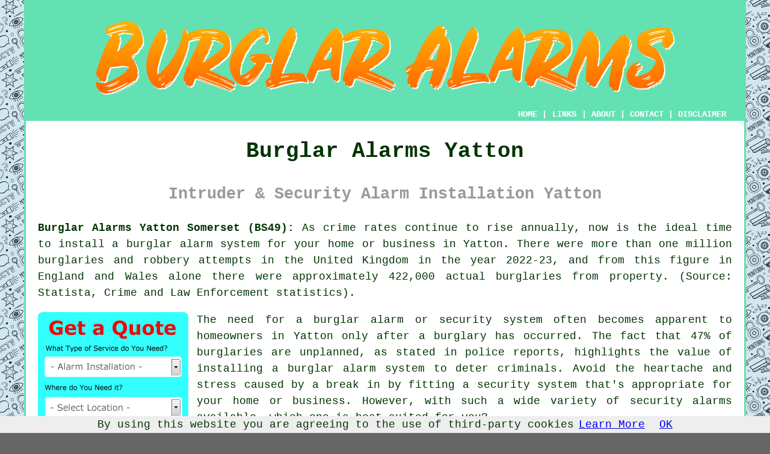

--- FILE ---
content_type: text/html
request_url: https://www.burglaralarmz.uk/yatton.html
body_size: 10996
content:
<!doctype html>

<html lang="en">

<head>

<meta charset="utf-8">
  
<title>Burglar Alarms Yatton - Alarm Installation</title> <!-- end Burglar Alarms Yatton Somerset title -->

<meta name="description" content="Burglar Alarms Yatton Somerset (BS49) - ❤️ Security - If you need burglar alarm installation in the Yatton area of Somerset, visit our website." />

<meta name="keywords" content="burglar alarm installation, burglar alarms Yatton, Yatton, burglar alarm installers" />

<link href="oneColFixCtrHdr.css" rel="stylesheet" type="text/css" />

<meta name=viewport content="width=device-width, initial-scale=1">

<link rel="icon" type="image/x-icon" href="favicon.ico" />

</head>

<body class="oneColFixCtrHdr">

<script src="/cookiechoices.js"></script>
<script>
  document.addEventListener('DOMContentLoaded', function(event) {
    cookieChoices.showCookieConsentBar('By using this website you are agreeing to the use of third-party cookies',
      'OK', 'Learn More', 'privacy-policy.html');
  });
</script>

<div id="container">
  <div id="header">
  
    <div id="logo"><img src="images/burglar-alarms-logo.png" alt="Burglar Alarms Yatton Somerset - Security Alarm Installation" class="logo" /></div> <!-- end div logo -->

    <div class="navigation" id="navigation"><a href="https://www.burglaralarmz.uk">HOME</a> | <div class="dropdown"> <button class="dropbtn">LINKS</button> <div class="dropdown-content"><a href="yatton.html">Burglar Alarms Yatton</a> <a href="weybridge.html">Home Alarm Systems</a>
<a href="haslingden.html">Alarm Repairs</a>
<a href="ardeer.html">Burglar Alarms</a>
<a href="dersingham.html">Security Alarm Installation</a>
<a href="kirkintilloch.html">Domestic Alarms</a>
<a href="quorn.html">Alarm Repairs</a>
<a href="burton-latimer.html">Home Alarms</a>
<a href="penarth.html">Home Alarms</a>
<a href="whitley-bay.html">Residential Alarms</a>
<a href="blyth.html">House Alarms</a>
<a href="axminster.html">Home Alarm Installation</a>
<a href="ince-in-makerfield.html">Domestic Alarms</a>
<a href="brixworth.html">Residential Alarms</a>
<a href="dorking.html">Security Alarms</a>
<a href="portsmouth.html">Domestic Alarms</a>
<a href="armthorpe.html">Alarm Systems</a>
<a href="inverness.html">Burglar Alarm Installation</a>
<a href="greasley.html">Home Alarm Systems</a>
<a href="pudsey.html">Residential Alarms</a>
<a href="addlestone.html">Burglar Alarm Installation</a>
<a href="hessle.html">Alarm Maintenance</a>
<a href="hull.html">Wireless Alarms</a>
<a href="guildford.html">Alarm Systems</a>
<a href="shipston-on-stour.html">Alarm Maintenance</a>
<a href="cleadon.html">Home Alarm Installers</a>
<a href="twyford.html">House Alarms</a>
<a href="hellesdon.html">Security Alarm Installation</a>
<a href="aspull.html">Residential Alarms</a>
<a href="bridgend.html">House Alarms</a>
<a href="harpenden.html">Alarm Installation</a>
<a href="arbroath.html">Wireless Alarms</a>
<a href="sawtry.html">Alarm Repairs</a>
<a href="tutshill.html">Intruder Alarms</a>
<a href="whitehaven.html">Commercial Alarms</a>
<a href="sandiacre.html">House Alarms</a>
<a href="poole.html">Burglar Alarm Installers</a>
<a href="waterbeach.html">House Alarms</a>
<a href="hinckley.html">Burglar Alarms</a>
<a href="dodworth.html">Domestic Alarms</a>
<a href="garswood.html">Residential Alarms</a></div></div> | <a href="about.html" rel="nofollow">ABOUT</a> | <a href="contact.html" rel="nofollow">CONTACT</a> | <a href="disclaimer.html" target="_blank" rel="nofollow">DISCLAIMER</a></div>
  <!-- end #header --></div>
  <div id="mainContent">

    <h1 class="centretext">Burglar Alarms Yatton</h1>
    
    <h2 class="greytext">Intruder &amp; Security Alarm Installation Yatton</h2>
    
    <div id="article"><p><strong class="boldlink"><a href="https://www.burglaralarmz.uk">Burglar Alarms Yatton Somerset (BS49):</a></strong> As crime rates continue to rise annually, now is the ideal time to install a burglar alarm system for your home or business in Yatton. There were more than one million burglaries and robbery attempts in the United Kingdom in the year 2022-23, and from this figure in England and Wales alone there were approximately 422,000 actual burglaries from property. (Source: Statista, Crime and Law Enforcement statistics).</p> <!-- end paraone -->

<div id="quote"><a href="contact.html" rel="nofollow"><img src="images/burglar-alarm-quote-form.jpg" alt="Free Yatton Burglar Alarm Quotes" title="Free Yatton Burglar Alarm Quotes" /></a></div>

<div id="paratwo"><p>The need for a burglar alarm or security system often becomes apparent to homeowners in Yatton only after a burglary has occurred. The fact that 47% of burglaries are unplanned, as stated in police reports, highlights the value of installing a burglar alarm system to deter criminals. Avoid the heartache and stress caused by a break in by fitting a security system that's appropriate for your home or business. However, with such a wide variety of security alarms available, which one is best suited for you?</p></div> <!-- end paratwo -->

<img src="images/trade-images/local-burglar-alarms.jpg" alt="Burglar Alarms Yatton Somerset (BS49)" title="Burglar Alarms Yatton Somerset (BS49)" class="floatright" />

<div id="parathree"><p>Alarm and security systems are available to suit every budget. From straightforward battery-powered alarms for doors and windows, to full-scale systems with multiple entry points that can call or send an SMS text to you or a security company if the alarm is set off. Options include both wireless and wired systems, many of which can be linked with CCTV to record intruders for later identification. When choosing a security alarm, consider beforehand what you want the system to do if it is triggered.</p></div> <!-- end parathree -->

<h3>TYPES OF BURGLAR ALARM</h3>

<div id="parafour"><p><strong>Visual Only/Audible Burglar Alarms</strong> - The simplest of burglar alarms, where a blinking light and siren bell outside the home gives an indication that the <span class="blacklinks"><a href="yatton.html" title="alarm">alarm</a></span> has been triggered by something or someone. The siren, combined with blinking light will only alert folks in or close to the building where the burglar alarm has been tripped.</p>

<div id="prosone"><p>Pros:</p>

<ul>
<li>Installing is relatively simple and quick.</li>
<li>The actual alarm box itself is a visual deterrent that can help to discourage potential burglars.</li>
</ul></div>

<div id="consone"><p>Cons:</p>

<ul>
<li>Somebody has to be within earshot of the alarm to know that it has been triggered.</li>
<li>False alarms in the past have rendered people "alarm immune".</li>
</ul></div></div> <!-- end parafour -->

<img src="images/trade-images/home-alarm-installation.jpg" alt="Burglar Alarm Installation Yatton UK" title="Burglar Alarm Installation Yatton UK" class="floatleft" />

<div id="parafive"><p><strong>Auto-Dialler Alarm Systems</strong> - These have the functions of a visual audio security alarm, but is also able to send a SMS text via a prepaid SIM card or dial out via a landline to send a recorded voice message. This allows the control unit to deliver a voice or text message to chosen contacts with some alarm systems allowing several contacts to be added in a cascade system of calling.  The messaging system can be set up to just send alerts to those listed until a reply is received.</p>

<div id="prostwo"><p>Pros:</p>

<ul>
<li>Messages are dispatched immediately the alarm has been triggered by the device.</li>
<li>Monitors to detect flood, carbon monoxide or fire can also be added to these intruder alarm devices.</li>
</ul></div>

<div id="constwo"><p><strong>Cons:</strong></p>

<ul><li>Devices that are SIM only need the card to be topped up for use and might not work that well in a location with a weak signal.</li>
<li>You must have your mobile with you, turned on and be in a good signal area to receive a message transmitted by the device.</li></ul></div></div> <!-- end parafive -->

<div id="smallquote"><a href="contact.html" rel="nofollow"><img src="images/click-for-a-quote.png" alt="Burglar Alarms Quotes in Yatton Somerset" title="Burglar Alarms Quotes in Yatton Somerset" /></a></div> <!-- end div smallquote -->

<div id="parasix"><p><strong>Contract Security Monitor Alarms</strong> - A complete security and monitoring program can be supplied by a specialised alarm monitoring service in exchange for a monthly or annual fee. These security services offer an all in one solution by installing, maintaining and monitoring your alarm system and offering assistance in times of an alarm trigger. If you also require the service of the local police force, these monitored alarm systems may have the ability to connect to them directly.</p>

<div id="prosthree"><p>Pros:</p>

<ul><li>Your alarm system is constantly monitored for alerts by a trustworthy security firm.</li>
<li>The contract will generally include any repairs and maintenance. </li>
<li>Homes protected by monitored security alarms are less likely to be targeted by potential robbers.</li></ul></div>

<div id="consthree"><p>Cons:</p>

<ul><li>Costs vary according to levels of cover required.</li>
<li>Extended contracts and expensive cancellation fees.</li>
<li>You won't be able to fit this sort of system yourself.</li></ul></div></div> <!-- end parasix -->

<img src="images/trade-images/house-alarms.jpg" alt="Alarm Systems Yatton - Home Alarm Installation" title="Alarm Systems Yatton - Home Alarm Installation" class="floatright" />

<div id="paraseven"><p><strong>Smart Home Security Systems</strong> - Using the internet for communications and a mixture of detectors, sensors and cameras, you can remotely control and monitor your house alarm wherever you are. Log on to the account from your tablet, smartphone or laptop to check the status of your system, control your alarm remotely and play video files.</p>

<div id="prosfour"><p>Pros:</p>

<ul>
<li>If you are away from home it is an excellent way to monitor your home security.</li>
<li>Can be installed easily and monitored from your mobile phone using an app.</li></ul></div>

<div id="consfour"><p>Cons:</p>

<ul>
<li>They can become expensive if additional sensors are needed.</li>
<li>Poor quality internet speeds can interrupt communications from and to your alarm system.</li>
</ul></div></div> <!-- end paraseven -->

<div id="paraeight"><p><strong>Portable Alarm Systems</strong> - These battery powered devices add extra security cover in locations where temporary burglar alrms are required. Solar panels are available on some devices to provide power to an in-built rechargeable battery.</p>

<div id="prosfive"><p>Pros:</p>

<ul><li>A cheap and cheerful alternative for temporary installation because of their ease of use.</li>
<li>Can be moved around to suit your requirements.</li>
</ul></div>

<div id="consfive"><p>Cons:</p>

<ul><li>Offers limited security with limited uses.</li>
<li>Batteries will need to be changed regularly.</li>
</ul></div></div> <!-- end paraeight -->

<div id="paranine"><h3>WIRED OR WIRELESS ALARMS?</h3> <img src="images/trade-images/intruder-alarm-installations.jpg" alt="Intruder Alarm Installation Yatton UK" title="Intruder Alarm Installation Yatton UK" class="floatleft" /><p>After determining the functions you want from your burglar alarm and the areas it should protect, should you opt for a wireless or wired intruder alarm?</p></div> <!-- end paranine -->

<div id="paraten"><p><strong>Wired</strong> - In comparison to wireless systems, wired alarms tend to be more budget-friendly while offering the same level of protection. Nevertheless, the installation process can be more costly owing to the need for cabling throughout your property. A hard-wired alarm system is low maintenance and low cost to operate, needing only electricity for the system to function (and no expensive batteries). In a wired system, the control unit might be the only place where a battery is used, serving as a power fail back-up. If the wiring is visible, the cables can seem unsightly.</p></div> <!-- end paraten -->

<div id="paraeleven"><p><strong>Wireless</strong> - Prices for wireless burglar alarms have fallen sharply since they first came on the market making them more cost effective than ever. Installation is much easier, and even those with basic do-it-yourself skills should be able to set up a wireless alarm with little difficulty. Batteries are essential for the sensors and the alarm siren, so regular checks will be needed.</p></div> <!-- end paraeleven -->

<div id="thirdquote"><a href="contact.html" rel="nofollow"><img src="images/click-for-a-quote.png" alt="Quotes for Burglar Alarms in Yatton" title="Quotes for Burglar Alarms in Yatton" /></a></div> <!-- end div smallquote -->

<div id="paratwelve"><h3>INSTALLATION</h3><p>For the best results, you should always employ an experienced alarm installer to fit and maintain your burglar alarm. There are a good choice of alarm companies across Yatton, providing everything from sales, installation and servicing of burglar and security alarms.</p></div> <!-- end paratwelve -->

<div id="parathirteen"><p>You can collaborate with many burglar alarm installers to determine the best security for your property in Yatton. Conducting an on-site survey will help identify access points that need to be protected and suggest enhancements to existing window and door locks if needed.</p></div> <!-- end parathirteen -->

<img src="images/trade-images/wireless-burglar-alarms.jpg" alt="Burglar Alarm System Yatton" title="Burglar Alarm System Yatton" class="floatright" />

<div id="parafourteen"><p>Contacting your building and contents insurance provider before installing your security alarm system is recommended. Sometimes, insurance companies provide discounts on professionally installed alarm systems, provided they meet their specific requirements.</p></div> <!-- end parafourteen -->

<div id="parafifteen"><p>National Security Inspectorate (NSI) or the Security Systems and Alarms Inspection Board (SSAIB) accredited companies are the primary recognised alarm installation providers for the purpose of insurance. These credentials demonstrate to the buyer that they will be getting the best possible service from a qualified and trusted provider in Yatton.</p></div> <!-- end parafifteen -->

<div id="parasixteen"><p>You need to be aware that only NSI or SSAIB compliant burglar alarm systems which have been installed by an approved company can be linked to the police response team. If you do opt to join the police response team you'll need proof of approval by the SSAIB or NSI from your installers, and affirmation of compliance for your burglar alarm system to their guidelines. It is also worth mentioning that in order to remain in the police monitoring service you must have your burglar alarm serviced frequently by an approved and accredited security company.</p></div> <!-- end parasixteen -->

<div id="villages"><p>If you live outside <a href="https://en.wikipedia.org/wiki/Yatton" target="_blank">Yatton</a> such <span class="blacklinks"><a href="desborough.html" title="alarm">alarm</a></span> installer services are also available in Claverham, Nailsea, Kenn, Kingston Seymour, North End, Clevedon, Hewish, Congresbury, Puxton, Redhill, Tickenham, Wrington, Cleve, Horsecastle, Kingston Bridge, St Georges, Backwell, and in these postcodes: BS49 4EA, BS49 4QE, BS49 4AB, BS49 4JG, BS49 4JZ, BS49 4JQ, BS49 4WJ, BS49 4EF, BS49 4AW, and BS49 4DL. Local Yatton <span class="blacklinks"><a href="market-harborough.html" title="alarm installers">alarm installers</a></span> will most likely have the phone code 01934 and the postcode BS49 Checking this out can make sure that you are accessing local providers of burglar alarms. Yatton homeowners will be able to benefit from these and lots of other related services. Click on the "Quote" banner to obtain quotations for <span class="blacklinks"><a href="dronfield.html" title="alarm installation">alarm installation</a></span>.</p></div> <!-- end div villages -->


<div id="OPTIONALTWO"><h3>Fire/Smoke Alarm Installation Yatton</h3><p>Smoke and heat alarms are crucial in all homes in Yatton, and can be connected quite easily into most decent home security systems. If you are investing in a brand new security alarm system, wireless and wired, watch out for one that includes a fire or smoke alarm, or one that can add these options later on.</p><p>Simple smoke and fire alarms are generally battery operated so that they can be easily fitted in any of your home's rooms. However, even while these offer good protection, many people forget to replace the batteries and relinquish all effective functionality of the device.</p><p>A detection system that is linked to your main intruder alarm system will notify the whole household instead of a single area. This guarantees a quick and efficient evacuation for your whole family if there should ever be a fire. (Tags: Fire Alarms Yatton, Smoke Alarms Yatton, Smoke Alarm Installation Yatton, Fire Alarm Installation Yatton).</p></div> <!-- end div optional two -->

<div id="OPTIONALFIVE"><h3>DIY Burglar Alarms</h3><img src="images/trade-images/diy-burglar-alarms.jpg" alt="DIY Burglar Alarms Yatton" title="DIY Burglar Alarms Yatton" class="floatright" /><p>A professionally installed security alarm system in Yatton can be fairly expensive, and if you have a limited budget, you might want to think about a DIY alarm kit (of which there are plenty to choose from). A do-it-yourself alarm installation might be perfect for you if you are comfortable working with electronic equipment and have a decent level of DIY skills. Nevertheless, it must be pointed out that when compared to a professionally installed security system, a self-installed alarm system might not be as effective.</p><p>You can buy wired or wireless self-install alarm systems, or a combination of both, to safeguard your home and loved ones in Yatton. Wireless systems are less complicated to install, but remember that if devices require mains power they'll need a wire and plug to the closest power socket. Battery operated sensors and detectors are simple to install and should be positioned just out of reach of anyone�s grasp.</p><p>Despite the fact that DIY burglar alarms can be significantly cheaper than a professionally installed system, they still supply security, and precious peace of mind, for yourself and your home. (Tags: DIY Burglar Alarms Yatton, Self-Install Burglar Alarms Yatton, Fit-Yourself Burglar Alarms Yatton).</p></div> <!-- end div optional five -->

<div id="OPTIONALTHREE"><h3>CO Carbon Monoxide Alarms Yatton</h3><p>A carbon monoxide (CO) alarm needs to be an essential device as part of your home's protection and security system in Yatton. Linking one of these alarms into your main alarm system will ensure your property in Yatton is monitored and safe, 24-7.</p><p>The function of a carbon monoxide alarm is to identify the quantity of the gas in the air and trigger a warning before it actually reaches harmful levels. This helps to protect yourself and your family giving you time to leave the area affected. The symptoms of CO poisoning are similar to that of the flu, and if any person is feeling these symptoms after the alarm has been activated, they should be taken outside into fresh air and medical assistance sought.</p><p>A carbon monoxide alarm will only alert you while the level of gas in the air is hazardous and if you adequately ventilate the area, it will reset when the levels return to normal. If you experience a carbon monoxide in your home in Yatton, you must get in touch with a qualified heating engineer to check all of your fuel burning appliances. (Tags: Carbon Monoxide Alarm Installation Yatton, Carbon Monoxide Alarms Yatton, CO Alarms Yatton).</p></div> <!-- end div optional three -->

<div id="disorderedone"><h3>The Various Kinds of Burglar Alarm</h3><ul><li>Smart Burglar Alarms</li> 
<li>Audible/Visual Only Burglar Alarms</li> 
<li>Monitored Burglar Alarms</li> 
<li>Dummy Burglar Alarms</li> 
<li>Portable Burglar Alarms</li></ul></div> <!-- end div disorderedone -->

<div id="OPTIONALSEVEN"></div> <!-- end div optional seven -->

<div id="OPTIONALONE"><h3>Perimeter Security</h3><img src="images/trade-images/perimeter-security.jpg" alt="Perimeter Security Yatton" title="Perimeter Security Yatton" class="floatleft" /><p>For higher protection around your home in Yatton, perimeter security is an extra measure that could be integrated into a pre-existing home security system. Where an intruder alarm warns you when someone breaks into your property, a perimeter security system will be activated when somebody enters the outside boundary of your property.</p><p>Really basic perimeter alarms could make a bell like noise, much like the ones that you find on the door of a shop when someone enters the store. There are even more sophisticated perimeter alarms which can employ motion cameras, ground radar, infrared sensors, lasers and seismic detectors.</p><p>Even a passive and simple product like a spikey fence or wall topper can give you perimeter security for those with limited funds. These sharp plastic spikes establish an agonizing barrier for anybody considering climbing over walls and fences encircling your premises.</p></div> <!-- end div optional one -->

<div id="OPTIONALNINE"><h3>Burglar Alarm Upgrades and Replacement Yatton</h3><p>Without burglar alarm replacements or upgrades, your property's security could be at risk. The functionality of alarm systems are improving due to developments in technology. Upgrading your <span class="blacklinks"><a href="bridgwater.html" title="alarm system">alarm system</a></span> provides access to advanced features, including remote monitoring, wireless connectivity and smartphone integration. With these advancements, you can be confident that your home is safe, even if you're not around.</p><p>Moreover, if your current alarm system is outdated or malfunctioning, you should certainly consider a replacement. A defective burglar alarm can leave your premises vulnerable to theft and break-ins. By upgrading or replacing your alarm system, you can guarantee the safety and protection of your home and possessions.</p><p>Your burglar alarm system's efficiency in detecting and deterring burglars can only be ensured through routine testing and maintenance. A proactive approach towards burglar alarm replacement, upgrades, and maintenance can ensure a protected environment for yourself and your loved ones and safeguard your property.</p></div> <!-- end div optional nine 8V 3OPS -->

<div id="OPTIONALEIGHT"></div> <!-- end div optional eight 8V 1OPS -->

<div id="OPTIONALSIX"><h3>Burglar Alarm Maintenance Yatton</h3><p>So that it's always working effectively and in the desired way, the routine maintenance of your <span class="blacklinks"><a href="bridgwater.html" title="burglar alarm">burglar alarm</a></span> in Yatton will be required. Minor servicing, such as replacing batteries in sensors and remotes, can easily be done by the homeowner. The assistance of an experienced burglar alarm technician will be necessary for more complex servicing.</p><p>If your alarm system is on a contract, the security company's pricing may include maintenance at defined periods as outlined by the contract you signed at the outset. You shouldn't have any problem finding a qualified burglar alarm technician to help you keep your system in good working order, if you have a standalone system that is not covered by a contract.</p><p>In the case of external alarm sirens, the batteries will perhaps need changing at some point during their service life. As a lithium-ion or lead acid rechargeable battery is used as a power backup in many sirens, these have a finite life, they will require a competent operative to replace them.</p><p>If keeping your loved ones and property safe is important to you, then the regular maintenance of your burglar alarm system is essential. (Tags: Alarm Maintenance Yatton, Burglar Alarm Maintenance Yatton, Security Alarm Maintenance Yatton, Intruder Alarm Maintenance Yatton)</p></div> <!-- end div optional six 5V -->

<div id="OPTIONALFOUR"><h3>Burglar Alarm Repairs</h3><p>In all likelihood your security alarm will give trouble-free service for years, but there are occasions when something could fail. You might discover that all the repairs are included, if you have a maintenance contract set up with an alarm monitoring company.</p><p>A security system that is out of warranty and not included in a repair contract will have to be examined by a qualified Yatton alarm technician, to rectify the fault. For extra peace of mind, look for a repair service in Yatton which operates a "no fix, no fee" policy, or one that provides a set fee repair service for brand name alarm systems. As with any type of repairs, endeavour to get at least 3 estimates and ensure you know what is included in the fee before agreeing to any work. (Tags: Security System Repairs Yatton, Burglar Alarm Repairs Yatton, Burglar Alarm Repair Yatton).</p></div> <!-- end div optional four -->


<div id="OPTIONALTEN"></div> <!-- end div optional ten -->

<div id="temp"></div> <!-- end div temp -->

<div id="FOOTPRINT"></div> <!-- end div footprint -->


<div id="questions"></div> <!-- end div questions -->

<div id="projects"></div> <!-- end div projects -->

<div id="review"></div> <!-- end div review -->

<div id="sentencesone"></div> <!-- end div sentencesone -->

<div id="tasks"><h3>Yatton Alarm Installation Services</h3><p><strong class="boldlink"><a href="yatton.html">Yatton alarm installers</a></strong> can usually help you with domestic alarm installations, <span class="blacklinks"><a href="bristol.html" title="burglar alarm maintenance">burglar alarm maintenance</a></span>, access control systems, smart home security systems with cameras, home alarm maintenance Yatton, wireless alarm systems in Yatton, perimeter security, <span class="blacklinks"><a href="kingsteignton.html" title="house alarms fitted near">house alarms fitted near</a></span> Yatton, burglar alarms for flats, burglar alarms, domestic alarms, wireless burglar alarms Yatton, intercom system installation, smart alarm systems, alarm installation quotes Yatton, CCTV camera installations, <span class="blacklinks"><a href="armthorpe.html" title="monitored burglar alarms">monitored burglar alarms</a></span> Yatton, pet friendly burglar alarms, home security system installation, smoke &amp; fire alarms, burglar alarm quotes, <span class="blacklinks"><a href="clevedon.html" title="burglar alarm servicing">burglar alarm servicing</a></span>, burglar alarm repair, burglar alarms for the deaf, business security alarms Yatton, panic button installation &amp; monitoring, business CCTV systems, burglary alarms, remote home monitoring, fire extinguisher installation in Yatton, security risk management, alarm installation and other <span class="blacklinks"><a href="paulton.html">security services</a></span> in Yatton, <span class="blacklinks"><a href="frome.html">Somerset</a></span>. These are just an example of the activities that are undertaken by those installing burglar alarms. Yatton contractors will be happy to tell you about their whole range of alarm installation services.</p></div> <!-- end div tasks -->


	<div id="extraquote"><a href="contact.html" rel="nofollow"><img src="images/burglar-alarm-quotes.png" alt="Quotes for Burglar Alarms in Yatton UK" title="Quotes for Burglar Alarms in Yatton UK" /></a></div> <!-- end div extraquote -->

<div id="placesnear"><h3>Burglar Alarm Installation Near Yatton</h3><p>Also <span class="blacklinks"><a href="bristol.html">find</a></span>: North End burglar alarms, Claverham burglar alarms, Congresbury burglar alarms, Clevedon burglar alarms, Tickenham burglar alarms, Horsecastle burglar alarms, Redhill burglar alarms, Kenn burglar alarms, Hewish burglar alarms, Cleve burglar alarms, St Georges burglar alarms, Wrington burglar alarms, Kingston Seymour burglar alarms, Puxton burglar alarms, Nailsea burglar alarms, Backwell burglar alarms, Kingston Bridge burglar alarms and more. All these areas are served by <span class="blacklinks"><a href="keighley.html" title="alarm installation specialists">alarm installation specialists</a></span>. Local homeowners can get <span class="blacklinks"><a href="frinton-on-sea.html" title="alarm installation">alarm installation</a></span> quotations by clicking <a href="contact.html" rel="nofollow">here</a>.</p></div> <!-- end div places near -->

<div id="unordered"><h2><strong class="boldlink"><a href="yatton.html">Burglar Alarm Services Yatton</a></strong></h2>

	<div id="bark">
	<div id="quotetext"><strong>Find a Burglar Alarms in Yatton Here</strong></div>
<div id="ratedpeople"><a href="contact.html" rel="nofollow"><img src="images/home-alarm-quotes.jpg" alt="Home Alarm Quotes Yatton Somerset" title="Home Alarm Quotes Yatton Somerset" /></a></div>
	</div>
	
	<ul>
		<li>Burglar Alarm Installers</li>
<li>Burglar Alarms Near Me</li>
<li>Domestic Intruder Alarms</li>
<li>Alarm Maintenance</li>
<li>Commercial Intruder Alarms</li>
<li>CCTV Systems</li>
<li>Intruder Alarms</li>
<li>House Alarms</li>
<li>Alarm Servicing</li>
<li>Access Control</li>
<li>Burglar Alarm Installation</li>
<li>Burglar Alarm Quotations</li>
<li>Wireless Alarms</li>
<li>Alarm Installations</li>
	</ul></div> <!-- end div unordered -->
	

<div id="otherskills"><img src="images/trade-images/other-skills-near.jpg" alt="More Yatton Tradesmen" title="More Yatton Tradesmen" class="floatright" /><p><strong>More Yatton Trades:</strong> Not surprisingly, when you're doing home improvements and repairs in Yatton, Somerset, you'll likely need all sorts of different tradesmen and along with burglar alarm installation in Yatton, Somerset, you may also need <a href="other-trades.html" rel="nofollow">a plumber</a> in Yatton, <a href="other-trades.html" rel="nofollow">burglar repairs</a> in Yatton, <a href="other-trades.html" rel="nofollow">a carpenter</a> in Yatton, <a href="other-trades.html" rel="nofollow">an emergency locksmith</a> in Yatton, <a href="other-trades.html" rel="nofollow">fire alarm installation</a> in Yatton, <a href="other-trades.html" rel="nofollow">CCTV installation</a> in Yatton, <a href="other-trades.html" rel="nofollow">rubbish removal</a> in Yatton, <a href="other-trades.html" rel="nofollow">an electrician</a> in Yatton, <a href="other-trades.html" rel="nofollow">metal fabricators</a> in Yatton, <a href="other-trades.html" rel="nofollow">a window specialist</a> in Yatton, <a href="other-trades.html" rel="nofollow">key cutting</a> in Yatton, <a href="other-trades.html" rel="nofollow">a soundproofer</a> in Yatton, <a href="other-trades.html" rel="nofollow">emergency door entry</a> in Yatton, <strong><a href="skip-hire.html" rel="nofollow">SKIP HIRE</a></strong> in Yatton, <a href="other-trades.html" rel="nofollow">a tiler</a> in Yatton, <a href="other-trades.html" rel="nofollow">aerial fitters</a> in Yatton, <a href="other-trades.html" rel="nofollow">a builder</a> in Yatton, and other different Yatton craftsmen.</p></div> <!-- end div other skills -->

<div id="streets"></div> <!-- end div streets -->	


<!-- start div gallery -->

<div class="gallery">
  <div class="column">
    <img src="images/trade-images/burglar-alarms-uk.jpg" alt="Burglar Alarms Yatton" title="Burglar Alarms Yatton" style="width:100%">
  Burglar Alarms Yatton</div>
  <div class="column">
    <img src="images/trade-images/home-alarms.jpg" alt="Burglar Alarms Near Yatton" title="Burglar Alarms Near Yatton" style="width:100%">
  Burglar Alarms Near Yatton</div>
  <div class="column">
    <img src="images/trade-images/burglar-alarm-near.jpg" alt="Burglar Alarm Installation Yatton" title="Burglar Alarm Installation Yatton UK" style="width:100%">
  Burglar Alarm Installation Yatton</div>
</div>

<!-- end div gallery -->


<div id="maintowns"><p>More: <a href="bourne.html">Alarm Repairs</a>, <a href="st-albans.html">Home Alarms</a>, <a href="crowthorne.html">Burglar Alarm Installation</a>, <a href="strathaven.html">Burglar Alarm Installation</a>, <a href="glastonbury.html">Commercial Alarms</a>, <a href="hartley.html">Residential Alarms</a>, <a href="virginia-water.html">Home Alarm Installers</a>, <a href="irlam.html">Home Alarm Systems</a>, <a href="bury-st-edmunds.html">Home Alarm Installers</a>, <a href="burnley.html">Alarm Installation</a>, <a href="coalville.html">Alarm Installation</a>, <a href="whitworth.html">Home Alarms</a>, <a href="denholme.html">Home Alarm Installers</a>, <a href="forsbrook.html">House Alarms</a>, <a href="goole.html">Home Alarm Installation</a>, <a href="tadworth.html">Residential Alarms</a>, <a href="melton-mowbray.html">Home Alarms</a>, <a href="willaston.html">Burglar Alarms</a>, <a href="sandbach.html">Wireless Alarms</a>, <a href="shaw.html">Alarm Maintenance</a>, <a href="hockley.html">Cheap Burglar Alarms</a>, <a href="pelton.html">Burglar Alarm Installers</a>, <a href="urmston.html">Home Alarm Installation</a>, <a href="hindley.html">Residential Alarms</a>, <a href="johnstone.html">Alarm Repairs</a>, <a href="bulwell.html">Home Alarm Installers</a>, <a href="stonehaven.html">Burglar Alarms</a>, <a href="thame.html">Security Alarm Installation</a>, <a href="high-lane.html">Burglar Alarm Installation</a>, <a href="bognor-regis.html">Home Alarm Installation</a>.</p></div> <!-- end div maintowns -->

<div id="OPTIONALJOBS"></div> <!-- end div optionaljobs -->

<div id="info"></div> <!-- end div info -->


<div id="postcode"><p>Burglar Alarms in BS49 area, 01934.</p></div> <!-- end div postcode -->

<p><a href="https://www.burglaralarmz.uk/yatton.html" target="_top">TOP - Burglar Alarms Yatton</a></p>

	<div id="keywords"><p>Burglar Alarm Installers Near Me - Intruder Alarms Yatton - Wireless Alarms Yatton - Security Alarms Yatton - Home Alarms Yatton - Burglar Alarms Yatton - Domestic Burglar Alarms Yatton - Burglar Alarm Installation Yatton - Monitored Alarms Yatton</p></div> <!-- end div keywords --></div> <!-- end Burglar Alarms Yatton article -->

    <h3 class="centretext"><a href="https://www.burglaralarmz.uk">HOME - BURGLAR ALARMS UK</a></h3>
    
	<div id="date"><p>(Burglar alarms Yatton page compiled on 16-12-2024)</p></div> <!-- end div date -->
    
	<!-- end #mainContent --></div>
  <div id="footer">
  <div class="floatleft" id="sitemap"><p><a href="ror.xml" target="_blank">Sitemap</a> - <a href="new-pages.html">New Burglar Alarm Pages</a> - <a href="updated-pages.html">Updated Burglar Alarm Pages</a></p></div>
  <div class="floatright" id="privacy"><p><a href="privacy-policy.html" target="_blank" rel="nofollow">Privacy</a></p></div>
<p>&nbsp;</p>
	<div id="footerad"><a href="contact.html" rel="nofollow"><img src="images/click-for-a-quote.png" alt="QUOTES FOR BURGLAR ALARMS YATTON (BS49)" title="QUOTES FOR BURGLAR ALARMS YATTON (BS49)" /></a></div>
    <p>&copy; Burglar Alarmz 2024 - Burglar Alarms Yatton (BS49)</p>
    <br />
  <!-- end #footer -->  <!-- end Burglar Alarms Yatton BS49 01934 page --></div>
<!-- end #container --></div>

<!-- Go to www.addthis.com/dashboard to customize your tools -->
<script type="text/javascript" src="//s7.addthis.com/js/300/addthis_widget.js#pubid=ra-5a392c3fb4a60a42"></script>

</body>
</html>


--- FILE ---
content_type: application/javascript
request_url: https://www.burglaralarmz.uk/cookiechoices.js
body_size: 775
content:
!function(e){if(e.cookieChoices)return e.cookieChoices;var t=e.document,n="textContent"in t.body,i=function(){var e="displayCookieConsent",i="cookieChoiceInfo",o="cookieChoiceDismiss";function a(e,t){n?e.textContent=t:e.innerText=t}function r(e){var n=t.createElement("span");return a(n,e),n}function c(e){var n=t.createElement("a");return a(n,e),n.id=o,n.href="#",n.style.marginLeft="24px",n}function d(e,n){var i=t.createElement("a");return a(i,e),i.href=n,i.target="_blank",i.style.marginLeft="8px",i}function l(){var n;return(n=new Date).setFullYear(n.getFullYear()+1),t.cookie=e+"=y; expires="+n.toGMTString(),s(),!1}function p(n,a,p,f,h){if(!t.cookie.match(new RegExp(e+"=([^;]+)"))){s();var u=h?function(e,n,o,a){var l=t.createElement("div");l.id=i;var p=t.createElement("div");p.style.cssText="position:fixed;width:100%;height:100%;z-index:999;top:0;left:0;opacity:0.5;filter:alpha(opacity=50);background-color:#ccc;";var s=t.createElement("div");s.style.cssText="position:relative;left:-50%;margin-top:-25%;background-color:#fff;padding:20px;box-shadow:4px 4px 25px #888;";var f=t.createElement("div");f.style.cssText="z-index:1000;position:fixed;left:50%;top:50%";var h=c(n);return h.style.display="block",h.style.textAlign="right",h.style.marginTop="8px",s.appendChild(r(e)),o&&a&&s.appendChild(d(o,a)),s.appendChild(h),f.appendChild(s),l.appendChild(p),l.appendChild(f),l}(n,a,p,f):function(e,n,o,a){var l=t.createElement("div");return l.id=i,l.style.cssText="position:fixed;width:100%;background-color:#eee;margin:0; left:0; bottom:0;padding:4px;z-index:1000;text-align:center;",l.appendChild(r(e)),o&&a&&l.appendChild(d(o,a)),l.appendChild(c(n)),l}(n,a,p,f),x=t.createDocumentFragment();x.appendChild(u),t.body.appendChild(x.cloneNode(!0)),t.getElementById(o).onclick=l}}function s(){var e=t.getElementById(i);null!=e&&e.parentNode.removeChild(e)}var f={showCookieConsentBar:function(e,t,n,i){p(e,t,n,i,!1)},showCookieConsentDialog:function(e,t,n,i){p(e,t,n,i,!0)}};return f}();e.cookieChoices=i}(this);